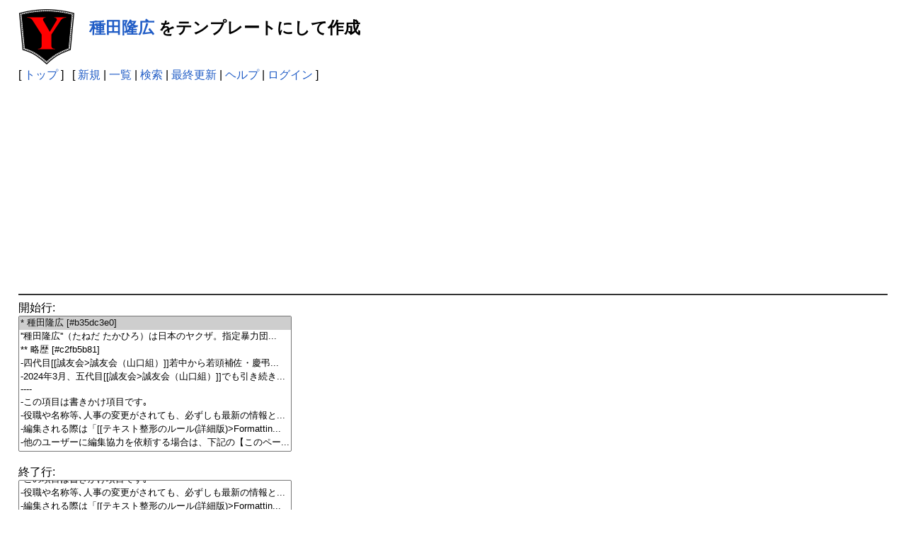

--- FILE ---
content_type: text/html; charset=UTF-8
request_url: https://www.yakuza.wiki/?plugin=template&refer=%E7%A8%AE%E7%94%B0%E9%9A%86%E5%BA%83
body_size: 8241
content:
<!DOCTYPE html>
<html lang="ja">

<head>
	<meta http-equiv="Content-Type" content="text/html; charset=UTF-8" />
	<meta name="viewport" content="width=device-width, initial-scale=1.0" />
		<meta name="robots" content="NOINDEX,NOFOLLOW" />	
	<title>種田隆広 をテンプレートにして作成 | YAKUZA WIKI</title>

	<link rel="SHORTCUT ICON" href="image/favicon.ico" />
	<link rel="manifest" href="/favicons/manifest.json">
	<link rel="stylesheet" type="text/css" href="skin/pukiwiki.css" />
	<link rel="stylesheet" type="text/css" href="skin/pukiwiki-rspnsv.css" />
	<link rel="alternate" type="application/rss+xml" title="RSS" href="./?cmd=rss" />
	<script async src="https://pagead2.googlesyndication.com/pagead/js/adsbygoogle.js?client=ca-pub-4547796221985716" crossorigin="anonymous"></script>


	<!-- Google tag (gtag.js) -->
	<script async src="https://www.googletagmanager.com/gtag/js?id=G-16V7KRHT7S"></script>
	<script>
		window.dataLayer = window.dataLayer || [];

		function gtag() {
			dataLayer.push(arguments);
		}
		gtag('js', new Date());

		gtag('config', 'G-16V7KRHT7S');
	</script>


	<script async src="https://fundingchoicesmessages.google.com/i/pub-4547796221985716?ers=1"></script>
	<script>
		(function() {
			function signalGooglefcPresent() {
				if (!window.frames['googlefcPresent']) {
					if (document.body) {
						const iframe = document.createElement('iframe');
						iframe.style = 'width: 0; height: 0; border: none; z-index: -1000; left: -1000px; top: -1000px;';
						iframe.style.display = 'none';
						iframe.name = 'googlefcPresent';
						document.body.appendChild(iframe);
					} else {
						setTimeout(signalGooglefcPresent, 0);
					}
				}
			}
			signalGooglefcPresent();
		})();
	</script>

	<script type="text/javascript" src="skin/main.js" defer></script>
	<script type="text/javascript" src="skin/search2.js" defer>
	</script>

	<script>
		window.dataLayer = window.dataLayer || [];

		function gtag() {
			dataLayer.push(arguments);
		}
		gtag('js', new Date());
		gtag('config', 'G-6CCSCE6D94');
	</script>

	<script src="https://ajax.googleapis.com/ajax/libs/jquery/3.4.1/jquery.min.js"></script>
	<link href="https://use.fontawesome.com/releases/v5.15.3/css/all.css" rel="stylesheet">

	</head>

<body>
	<div id="pukiwiki-site-properties" style="display:none;">
<input type="hidden" class="site-props" value="{&quot;is_utf8&quot;:true,&quot;json_enabled&quot;:true,&quot;show_passage&quot;:false,&quot;base_uri_pathname&quot;:&quot;/&quot;,&quot;base_uri_absolute&quot;:&quot;https://www.yakuza.wiki/&quot;}" />
<input type="hidden" class="plugin-name" value="template" />
<input type="hidden" class="page-name" value="" />
<input type="hidden" class="page-in-edit" value="false" />
<input type="hidden" class="ticketlink-def" value="[]" />



<input type="hidden" class="topicpath-links" value="[]" />
</div>	<div id="header">
		<a href="./"><img id="logo" src="image/yakuza.wiki.logo.png" width="80" height="80" alt="[YAKUZA WIKI]" title="[YAKUZA WIKI]" /></a>

		<h1 class="title"><a href="./?plugin=related&amp;page=%E7%A8%AE%E7%94%B0%E9%9A%86%E5%BA%83">種田隆広</a>  をテンプレートにして作成</h1>

		
	</div>

	<div id="navigator">
						[ <a href="./" >トップ</a> ] &nbsp;

		
		[
				<a href="./?plugin=newpage&amp;refer=" >新規</a> |
				<a href="./?cmd=list" >一覧</a>				| <a href="./?cmd=search" >検索</a>		| <a href="./?RecentChanges" >最終更新</a>		| <a href="./?Help" >ヘルプ</a>				| <a href="./?plugin=loginform&amp;pcmd=login&amp;page=" >ログイン</a>						]
			</div>

	<hr class="full_hr" />
		<div id="body"><form action="./" method="post">
<div><input type="hidden" name="encode_hint" value="ぷ" /></div>
 <div>
  <input type="hidden" name="plugin" value="template" />
  <input type="hidden" name="refer"  value="種田隆広" />
  開始行:<br /> <select name="begin" size="10"><option value="0" selected="selected">* 種田隆広 [#b35dc3e0]
</option>
<option value="1">''種田隆広''（たねだ たかひろ）は日本のヤクザ。指定暴力団...</option>
<option value="2">** 略歴 [#c2fb5b81]
</option>
<option value="3">-四代目[[誠友会&gt;誠友会（山口組）]]若中から若頭補佐・慶弔...</option>
<option value="4">-2024年3月、五代目[[誠友会&gt;誠友会（山口組）]]でも引き続き...</option>
<option value="5">----
</option>
<option value="6">-この項目は書きかけ項目です｡
</option>
<option value="7">-役職や名称等､人事の変更がされても、必ずしも最新の情報と...</option>
<option value="8">-編集される際は「[[テキスト整形のルール(詳細版)&gt;Formattin...</option>
<option value="9">-他のユーザーに編集協力を依頼する場合は、下記の【このペー...</option>
<option value="10">-運営宛に編集依頼する場合は【[[メールで編集依頼]]】から依...</option>
<option value="11">-&amp;color(red){''※''};悪質な書き込み、誹謗中傷や悪戯､あらし...</option>
<option value="12">----
</option>
<option value="13">【他の利用者に編集協力を依頼する】
</option>
<option value="14">
</option>
<option value="15">#comment
</option>
<option value="16">~
</option>
</select><br /><br />
  終了行:<br />   <select name="end"   size="10"><option value="0">* 種田隆広 [#b35dc3e0]
</option>
<option value="1">''種田隆広''（たねだ たかひろ）は日本のヤクザ。指定暴力団...</option>
<option value="2">** 略歴 [#c2fb5b81]
</option>
<option value="3">-四代目[[誠友会&gt;誠友会（山口組）]]若中から若頭補佐・慶弔...</option>
<option value="4">-2024年3月、五代目[[誠友会&gt;誠友会（山口組）]]でも引き続き...</option>
<option value="5">----
</option>
<option value="6">-この項目は書きかけ項目です｡
</option>
<option value="7">-役職や名称等､人事の変更がされても、必ずしも最新の情報と...</option>
<option value="8">-編集される際は「[[テキスト整形のルール(詳細版)&gt;Formattin...</option>
<option value="9">-他のユーザーに編集協力を依頼する場合は、下記の【このペー...</option>
<option value="10">-運営宛に編集依頼する場合は【[[メールで編集依頼]]】から依...</option>
<option value="11">-&amp;color(red){''※''};悪質な書き込み、誹謗中傷や悪戯､あらし...</option>
<option value="12">----
</option>
<option value="13">【他の利用者に編集協力を依頼する】
</option>
<option value="14">
</option>
<option value="15">#comment
</option>
<option value="16" selected="selected">~
</option>
</select><br /><br />
  <label for="_p_template_refer">ページ名:</label>
  <input type="text" name="page" id="_p_template_refer" value="種田隆広/複製" />
  <input type="submit" name="submit" value="作成" /> 
 </div>
</form></div>
	
	
	
	<hr class="full_hr" />
		<!-- Toolbar -->
	<div id="toolbar">
				<a href="./"><img src="image/top.png" width="20" height="20" alt="トップ" title="トップ" /></a>
				&nbsp;
				<a href="./?plugin=newpage&amp;refer="><img src="image/new.png" width="20" height="20" alt="新規" title="新規" /></a>				<a href="./?cmd=list"><img src="image/list.png" width="20" height="20" alt="一覧" title="一覧" /></a>		<a href="./?cmd=search"><img src="image/search.png" width="20" height="20" alt="検索" title="検索" /></a>		<a href="./?RecentChanges"><img src="image/recentchanges.png" width="20" height="20" alt="最終更新" title="最終更新" /></a>		&nbsp; <a href="./?Help"><img src="image/help.png" width="20" height="20" alt="ヘルプ" title="ヘルプ" /></a>		&nbsp; <a href="./?cmd=rss&amp;ver=1.0"><img src="image/rss.png" width="36" height="14" alt="最終更新のRSS" title="最終更新のRSS" /></a>	</div>
	



	
	<div id="footer">
		<p align="center">
			 &copy; 2007-2026 <a href="https://www.yakuza.wiki/">YAKUZA WIKI</a>.<br>
			当サイトに掲載されている文章、画像およびその他全ての内容に関して、個人利用での転載、複製は自由ですが、商用目的での転載、複製は固く禁止します。<br>
		</p>
		Powered by PHP 8.3.8. HTML convert time: 0.001 sec.
				<br><br>


	</div>
</body>

</html>

--- FILE ---
content_type: text/html; charset=utf-8
request_url: https://www.google.com/recaptcha/api2/aframe
body_size: 147
content:
<!DOCTYPE HTML><html><head><meta http-equiv="content-type" content="text/html; charset=UTF-8"></head><body><script nonce="hUdhExTf_9u3IKaLsc6HPg">/** Anti-fraud and anti-abuse applications only. See google.com/recaptcha */ try{var clients={'sodar':'https://pagead2.googlesyndication.com/pagead/sodar?'};window.addEventListener("message",function(a){try{if(a.source===window.parent){var b=JSON.parse(a.data);var c=clients[b['id']];if(c){var d=document.createElement('img');d.src=c+b['params']+'&rc='+(localStorage.getItem("rc::a")?sessionStorage.getItem("rc::b"):"");window.document.body.appendChild(d);sessionStorage.setItem("rc::e",parseInt(sessionStorage.getItem("rc::e")||0)+1);localStorage.setItem("rc::h",'1768843644655');}}}catch(b){}});window.parent.postMessage("_grecaptcha_ready", "*");}catch(b){}</script></body></html>

--- FILE ---
content_type: text/css
request_url: https://www.yakuza.wiki/skin/pukiwiki-rspnsv.css
body_size: 1874
content:
@charset "utf-8";
/* PukiWikiレスポンシブ設定 */
/* コンテンツ（メニューバー＋ページ本体）全体 */
div#contents {
  display: table;                     /* 表示をテーブル（TABLE要素）同様にする */
  table-layout: fixed;                /* テーブル列幅固定 */
  border-spacing: 8px 0;              /* 隣接セル間隔：左右8ピクセル */
  width: 100%;                        /* 幅100％ */
}
/* メニューバー*/
div#menubar {
  display: table-cell;                /* 表示をテーブルセル（TD要素）同様にする */
  vertical-align: top;                /* 上端揃え */
  width: 300px;                       /* 幅105ピクセル（オリジナルとほぼ同様サイズ：任意の数字） */
}
/* ページ本体 */
div#body {
  display: table-cell;                /* 表示をテーブルセル（TD要素）同様にする */
}
/* 低解像度（スマホ等）メディアクエリ */
@media (max-width: 800px) {             /* 横幅800ピクセル以下のデバイス */
  div#contents {
    display: table;                 /* 表示をテーブル（TABLE要素）同様にする */
    table-layout: fixed;            /* テーブル列幅固定 */
    border-spacing: 8px 0;          /* 隣接セル間隔：左右8ピクセル */
    width: 100%;                    /* 幅100％ */
  }
  div#menubar {
    display: table-footer-group;    /* 表示をテーブルフッタ（TFOOT要素）同様にする */
    width: 100%;                    /* 幅100％ */
  }
  div#body {
    display: table-row-group;       /* 表示をテーブルボディ（TBODY要素）同様にする */
    width: 100%;                    /* 幅100％ */
  }
}
/* ページ本体の画像のレスポンシブ設定 */
div#body img {
  max-width: 100%;                    /* 幅の最大値を100％指定 */
  height: auto;                       /* 縦は幅により自動設定 */
}


--- FILE ---
content_type: application/javascript; charset=utf-8
request_url: https://fundingchoicesmessages.google.com/f/AGSKWxUGCB3WDr19d6BSDB6sf_dsiGrdEZWaFJugvb-SVhKVOEgFY_r__ZnJkErwZQWabsBwe3XKbHjRzXfP0U94Nl8_-2cw0wA4j9SHTHGSZZ-9h3r6G-YviLbzE0ras_yIjEx7WW3w7sh7_oyQsEugHyDbjobF7aqVr9ZCPwMR75z3TR0yZf8-CUPjhnlW/__english/adv/.displayAds&/banner_file.php?/ads8.-content-ad-
body_size: -1289
content:
window['4eaeb91b-c1b2-42bb-b102-d7a9096e0477'] = true;